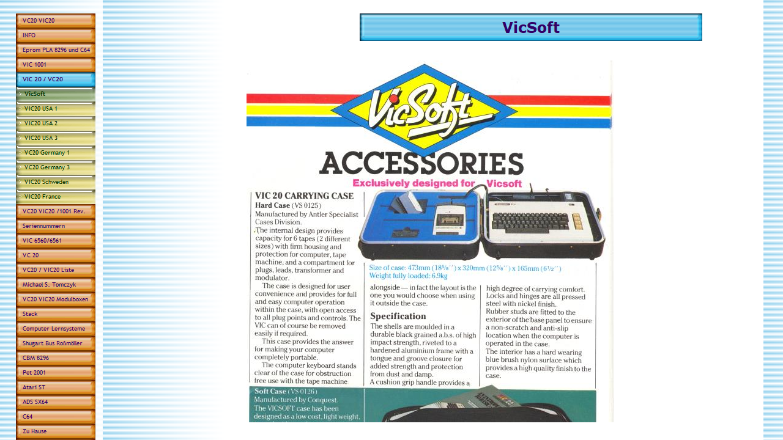

--- FILE ---
content_type: text/html
request_url: http://vic20.de/html/vicsoft.html
body_size: 548
content:

<!DOCTYPE HTML PUBLIC "-//W3C//DTD HTML 4.01 Frameset//EN" "http://www.w3.org/TR/html4/frameset.dtd">
<HTML>
<HEAD>
<TITLE>VicSoft</TITLE>
<META HTTP-EQUIV="Content-Type" CONTENT="text/html; charset=ISO-8859-1">
<META NAME="Generator" CONTENT="NetObjects Fusion 7 für Windows">
<META NAME="Author" CONTENT="Joachim Nemetz">
</HEAD>
<FRAMESET BORDER="0" FRAMESPACING="0" FRAMEBORDER="0" COLS="168,*,32">
    <FRAME NAME="links" TITLE="links" SRC="../html/left_vicsoft.html" SCROLLING="AUTO" MARGINWIDTH="2" MARGINHEIGHT="1" FRAMEBORDER="0" NORESIZE="NORESIZE">
    <FRAMESET ROWS="97,*,29">
        <FRAME NAME="header" TITLE="header" SRC="../html/header_vicsoft.html" SCROLLING="AUTO" MARGINWIDTH="2" MARGINHEIGHT="1" FRAMEBORDER="0" NORESIZE="NORESIZE">
        <FRAME NAME="Haupttext" TITLE="Haupttext" SRC="../html/body_vicsoft.html" SCROLLING="AUTO" MARGINWIDTH="2" MARGINHEIGHT="2" FRAMEBORDER="0">
        <FRAME NAME="Fußzeile" TITLE="Fußzeile" SRC="../html/footer_defaultmasterborder.html" SCROLLING="AUTO" MARGINWIDTH="2" MARGINHEIGHT="1" FRAMEBORDER="0" NORESIZE="NORESIZE">
    </FRAMESET>
    <FRAME NAME="rechts" TITLE="rechts" SRC="../html/right_defaultmasterborder.html" SCROLLING="AUTO" MARGINWIDTH="2" MARGINHEIGHT="1" FRAMEBORDER="0" NORESIZE="NORESIZE">
</FRAMESET>
</HTML>
 

--- FILE ---
content_type: text/html
request_url: http://vic20.de/html/left_vicsoft.html
body_size: 3010
content:

<!DOCTYPE HTML PUBLIC "-//W3C//DTD HTML 4.01 Transitional//EN">
<HTML>
<HEAD>
<TITLE>VicSoft</TITLE>
<META HTTP-EQUIV="Content-Type" CONTENT="text/html; charset=ISO-8859-1">
<META NAME="Generator" CONTENT="NetObjects Fusion 7 für Windows">
<META NAME="Author" CONTENT="Joachim Nemetz">
<BASE TARGET="_parent">
<SCRIPT TYPE="text/javascript">
<!--
function F_loadRollover(){} function F_roll(){}
//-->
</SCRIPT>
<SCRIPT TYPE="text/javascript" SRC="../assets/rollover.js">
</SCRIPT>
<LINK REL="STYLESHEET" TYPE="text/css" HREF="../html/fusion.css">
<LINK REL="STYLESHEET" TYPE="text/css" HREF="../html/style.css">
<LINK REL="STYLESHEET" TYPE="text/css" HREF="../html/site.css">
</HEAD>
<BODY STYLE="margin: 2px 0px 0px 2px;" CLASS="nof-centerBody">
    <DIV ALIGN="CENTER">
        <TABLE BORDER="0" CELLSPACING="0" CELLPADDING="0">
            <TR>
                <TD>
                    <FORM NAME="LAYOUTFORMULAR" ACTION="" METHOD="POST">
                        <TABLE BORDER="0" CELLSPACING="0" CELLPADDING="0" WIDTH="141">
                            <TR VALIGN="TOP" ALIGN="LEFT">
                                <TD WIDTH="11" HEIGHT="20"><IMG SRC="../assets/images/autogen/clearpixel.gif" WIDTH="11" HEIGHT="1" BORDER="0" ALT=""></TD>
                                <TD></TD>
                            </TR>
                            <TR VALIGN="TOP" ALIGN="LEFT">
                                <TD HEIGHT="912"></TD>
                                <TD WIDTH="130">
                                    <TABLE ID="NavigationBar1" BORDER="0" CELLSPACING="0" CELLPADDING="0" WIDTH="130">
                                        <TR VALIGN="TOP" ALIGN="LEFT">
                                            <TD WIDTH="130" HEIGHT="24"><A HREF="../index.html" class="nof-navButtonAnchor" onmouseover="F_loadRollover('Navigationsschaltflaeche1','',0);F_roll('Navigationsschaltflaeche1',1)" onmouseout="F_roll('Navigationsschaltflaeche1',0)"><IMG ID="Navigationsschaltflaeche1" NAME="Navigationsschaltflaeche1" HEIGHT="24" WIDTH="130" SRC="../assets/images/autogen/VC20-VIC20_Np1_1.gif" onmouseover="F_loadRollover(this,'VC20-VIC20_NRp2_1.gif',0)" BORDER="0" ALT="VC20 VIC20" TITLE="VC20 VIC20"></A></TD>
                                        </TR>
                                        <TR VALIGN="TOP" ALIGN="LEFT">
                                            <TD WIDTH="130" HEIGHT="24"><A HREF="../html/info.html" class="nof-navButtonAnchor" onmouseover="F_loadRollover('Navigationsschaltflaeche2','',0);F_roll('Navigationsschaltflaeche2',1)" onmouseout="F_roll('Navigationsschaltflaeche2',0)"><IMG ID="Navigationsschaltflaeche2" NAME="Navigationsschaltflaeche2" HEIGHT="24" WIDTH="130" SRC="../assets/images/autogen/INFO_Np1_1.gif" onmouseover="F_loadRollover(this,'INFO_NRp2_1.gif',0)" BORDER="0" ALT="INFO" TITLE="INFO"></A></TD>
                                        </TR>
                                        <TR VALIGN="TOP" ALIGN="LEFT">
                                            <TD WIDTH="130" HEIGHT="24"><A HREF="../html/eprom_pla_8296_und_c64.html" class="nof-navButtonAnchor" onmouseover="F_loadRollover('Navigationsschaltflaeche3','',0);F_roll('Navigationsschaltflaeche3',1)" onmouseout="F_roll('Navigationsschaltflaeche3',0)"><IMG ID="Navigationsschaltflaeche3" NAME="Navigationsschaltflaeche3" HEIGHT="24" WIDTH="130" SRC="../assets/images/autogen/Eprom-PLA-8296-und-C64_Np1_1.gif" onmouseover="F_loadRollover(this,'Eprom-PLA-8296-und-C64_NRp2_1.gif',0)" BORDER="0" ALT="Eprom PLA 8296 und C64" TITLE="Eprom PLA 8296 und C64"></A></TD>
                                        </TR>
                                        <TR VALIGN="TOP" ALIGN="LEFT">
                                            <TD WIDTH="130" HEIGHT="24"><A HREF="../html/vic_1001.html" class="nof-navButtonAnchor" onmouseover="F_loadRollover('Navigationsschaltflaeche4','',0);F_roll('Navigationsschaltflaeche4',1)" onmouseout="F_roll('Navigationsschaltflaeche4',0)"><IMG ID="Navigationsschaltflaeche4" NAME="Navigationsschaltflaeche4" HEIGHT="24" WIDTH="130" SRC="../assets/images/autogen/VIC-1001_Np1_1.gif" onmouseover="F_loadRollover(this,'VIC-1001_NRp2_1.gif',0)" BORDER="0" ALT="VIC 1001" TITLE="VIC 1001"></A></TD>
                                        </TR>
                                        <TR VALIGN="TOP" ALIGN="LEFT">
                                            <TD WIDTH="130" HEIGHT="24"><A HREF="../html/vic_20_-_vc20.html" class="nof-navButtonAnchor" onmouseover="F_loadRollover('Navigationsschaltflaeche5','',0);F_roll('Navigationsschaltflaeche5',1)" onmouseout="F_roll('Navigationsschaltflaeche5',0)"><IMG ID="Navigationsschaltflaeche5" NAME="Navigationsschaltflaeche5" HEIGHT="24" WIDTH="130" SRC="../assets/images/autogen/VIC-20---VC20_Hp3_1.gif" onmouseover="F_loadRollover(this,'VIC-20---VC20_HRp4_1.gif',0)" BORDER="0" ALT="VIC 20 / VC20" TITLE="VIC 20 / VC20"></A></TD>
                                        </TR>
                                        <TR VALIGN="TOP" ALIGN="LEFT">
                                            <TD WIDTH="130" HEIGHT="24"><A HREF="../html/vicsoft.html" class="nof-navButtonAnchor" onmouseover="F_loadRollover('Navigationsschaltflaeche6','',0);F_roll('Navigationsschaltflaeche6',1)" onmouseout="F_roll('Navigationsschaltflaeche6',0)"><IMG ID="Navigationsschaltflaeche6" NAME="Navigationsschaltflaeche6" HEIGHT="24" WIDTH="130" SRC="../assets/images/autogen/VicSoft_Hs3_1.gif" onmouseover="F_loadRollover(this,'VicSoft_HRs4_1.gif',0)" BORDER="0" ALT="VicSoft" TITLE="VicSoft"></A></TD>
                                        </TR>
                                        <TR VALIGN="TOP" ALIGN="LEFT">
                                            <TD WIDTH="130" HEIGHT="24"><A HREF="../html/vic20_usa_1.html" class="nof-navButtonAnchor" onmouseover="F_loadRollover('Navigationsschaltflaeche7','',0);F_roll('Navigationsschaltflaeche7',1)" onmouseout="F_roll('Navigationsschaltflaeche7',0)"><IMG ID="Navigationsschaltflaeche7" NAME="Navigationsschaltflaeche7" HEIGHT="24" WIDTH="130" SRC="../assets/images/autogen/VIC20-USA-1_Ns1_2.gif" onmouseover="F_loadRollover(this,'VIC20-USA-1_NRs2_1.gif',0)" BORDER="0" ALT="VIC20 USA 1" TITLE="VIC20 USA 1"></A></TD>
                                        </TR>
                                        <TR VALIGN="TOP" ALIGN="LEFT">
                                            <TD WIDTH="130" HEIGHT="24"><A HREF="../html/vic20_usa_2.html" class="nof-navButtonAnchor" onmouseover="F_loadRollover('Navigationsschaltflaeche8','',0);F_roll('Navigationsschaltflaeche8',1)" onmouseout="F_roll('Navigationsschaltflaeche8',0)"><IMG ID="Navigationsschaltflaeche8" NAME="Navigationsschaltflaeche8" HEIGHT="24" WIDTH="130" SRC="../assets/images/autogen/VIC20-USA-2_Ns1_1.gif" onmouseover="F_loadRollover(this,'VIC20-USA-2_NRs2_1.gif',0)" BORDER="0" ALT="VIC20 USA 2" TITLE="VIC20 USA 2"></A></TD>
                                        </TR>
                                        <TR VALIGN="TOP" ALIGN="LEFT">
                                            <TD WIDTH="130" HEIGHT="24"><A HREF="../html/vic20_usa_3.html" class="nof-navButtonAnchor" onmouseover="F_loadRollover('Navigationsschaltflaeche9','',0);F_roll('Navigationsschaltflaeche9',1)" onmouseout="F_roll('Navigationsschaltflaeche9',0)"><IMG ID="Navigationsschaltflaeche9" NAME="Navigationsschaltflaeche9" HEIGHT="24" WIDTH="130" SRC="../assets/images/autogen/VIC20-USA-3_Ns1_2.gif" onmouseover="F_loadRollover(this,'VIC20-USA-3_NRs2_1.gif',0)" BORDER="0" ALT="VIC20 USA 3" TITLE="VIC20 USA 3"></A></TD>
                                        </TR>
                                        <TR VALIGN="TOP" ALIGN="LEFT">
                                            <TD WIDTH="130" HEIGHT="24"><A HREF="../html/vc20_germany_1.html" class="nof-navButtonAnchor" onmouseover="F_loadRollover('Navigationsschaltflaeche10','',0);F_roll('Navigationsschaltflaeche10',1)" onmouseout="F_roll('Navigationsschaltflaeche10',0)"><IMG ID="Navigationsschaltflaeche10" NAME="Navigationsschaltflaeche10" HEIGHT="24" WIDTH="130" SRC="../assets/images/autogen/VC20-Germany-1_Ns1_2.gif" onmouseover="F_loadRollover(this,'VC20-Germany-1_NRs2_1.gif',0)" BORDER="0" ALT="VC20 Germany 1" TITLE="VC20 Germany 1"></A></TD>
                                        </TR>
                                        <TR VALIGN="TOP" ALIGN="LEFT">
                                            <TD WIDTH="130" HEIGHT="24"><A HREF="../html/vc20_germany_3.html" class="nof-navButtonAnchor" onmouseover="F_loadRollover('Navigationsschaltflaeche11','',0);F_roll('Navigationsschaltflaeche11',1)" onmouseout="F_roll('Navigationsschaltflaeche11',0)"><IMG ID="Navigationsschaltflaeche11" NAME="Navigationsschaltflaeche11" HEIGHT="24" WIDTH="130" SRC="../assets/images/autogen/VC20-Germany-3_Ns1_2.gif" onmouseover="F_loadRollover(this,'VC20-Germany-3_NRs2_1.gif',0)" BORDER="0" ALT="VC20 Germany 3" TITLE="VC20 Germany 3"></A></TD>
                                        </TR>
                                        <TR VALIGN="TOP" ALIGN="LEFT">
                                            <TD WIDTH="130" HEIGHT="24"><A HREF="../html/vic20_schweden.html" class="nof-navButtonAnchor" onmouseover="F_loadRollover('Navigationsschaltflaeche12','',0);F_roll('Navigationsschaltflaeche12',1)" onmouseout="F_roll('Navigationsschaltflaeche12',0)"><IMG ID="Navigationsschaltflaeche12" NAME="Navigationsschaltflaeche12" HEIGHT="24" WIDTH="130" SRC="../assets/images/autogen/VIC20-Schweden_Ns1_2.gif" onmouseover="F_loadRollover(this,'VIC20-Schweden_NRs2_1.gif',0)" BORDER="0" ALT="VIC20 Schweden" TITLE="VIC20 Schweden"></A></TD>
                                        </TR>
                                        <TR VALIGN="TOP" ALIGN="LEFT">
                                            <TD WIDTH="130" HEIGHT="24"><A HREF="../html/vic20_france.html" class="nof-navButtonAnchor" onmouseover="F_loadRollover('Navigationsschaltflaeche13','',0);F_roll('Navigationsschaltflaeche13',1)" onmouseout="F_roll('Navigationsschaltflaeche13',0)"><IMG ID="Navigationsschaltflaeche13" NAME="Navigationsschaltflaeche13" HEIGHT="24" WIDTH="130" SRC="../assets/images/autogen/VIC20-France_Ns1_2.gif" onmouseover="F_loadRollover(this,'VIC20-France_NRs2_1.gif',0)" BORDER="0" ALT="VIC20 France" TITLE="VIC20 France"></A></TD>
                                        </TR>
                                        <TR VALIGN="TOP" ALIGN="LEFT">
                                            <TD WIDTH="130" HEIGHT="24"><A HREF="../html/vc20_vic20_-1001_rev_.html" class="nof-navButtonAnchor" onmouseover="F_loadRollover('Navigationsschaltflaeche14','',0);F_roll('Navigationsschaltflaeche14',1)" onmouseout="F_roll('Navigationsschaltflaeche14',0)"><IMG ID="Navigationsschaltflaeche14" NAME="Navigationsschaltflaeche14" HEIGHT="24" WIDTH="130" SRC="../assets/images/autogen/VC20-VIC20--1001-Rev._Np1_1.gif" onmouseover="F_loadRollover(this,'VC20-VIC20--1001-Rev._NRp2_1.gif',0)" BORDER="0" ALT="VC20 VIC20 /1001 Rev." TITLE="VC20 VIC20 /1001 Rev."></A></TD>
                                        </TR>
                                        <TR VALIGN="TOP" ALIGN="LEFT">
                                            <TD WIDTH="130" HEIGHT="24"><A HREF="../html/seriennummern.html" class="nof-navButtonAnchor" onmouseover="F_loadRollover('Navigationsschaltflaeche15','',0);F_roll('Navigationsschaltflaeche15',1)" onmouseout="F_roll('Navigationsschaltflaeche15',0)"><IMG ID="Navigationsschaltflaeche15" NAME="Navigationsschaltflaeche15" HEIGHT="24" WIDTH="130" SRC="../assets/images/autogen/Seriennummern_Np1_1.gif" onmouseover="F_loadRollover(this,'Seriennummern_NRp2_1.gif',0)" BORDER="0" ALT="Seriennummern" TITLE="Seriennummern"></A></TD>
                                        </TR>
                                        <TR VALIGN="TOP" ALIGN="LEFT">
                                            <TD WIDTH="130" HEIGHT="24"><A HREF="../html/vic_6560-6561.html" class="nof-navButtonAnchor" onmouseover="F_loadRollover('Navigationsschaltflaeche16','',0);F_roll('Navigationsschaltflaeche16',1)" onmouseout="F_roll('Navigationsschaltflaeche16',0)"><IMG ID="Navigationsschaltflaeche16" NAME="Navigationsschaltflaeche16" HEIGHT="24" WIDTH="130" SRC="../assets/images/autogen/VIC-6560-6561_Np1_1.gif" onmouseover="F_loadRollover(this,'VIC-6560-6561_NRp2_1.gif',0)" BORDER="0" ALT="VIC 6560/6561" TITLE="VIC 6560/6561"></A></TD>
                                        </TR>
                                        <TR VALIGN="TOP" ALIGN="LEFT">
                                            <TD WIDTH="130" HEIGHT="24"><A HREF="../html/vc_20.html" class="nof-navButtonAnchor" onmouseover="F_loadRollover('Navigationsschaltflaeche17','',0);F_roll('Navigationsschaltflaeche17',1)" onmouseout="F_roll('Navigationsschaltflaeche17',0)"><IMG ID="Navigationsschaltflaeche17" NAME="Navigationsschaltflaeche17" HEIGHT="24" WIDTH="130" SRC="../assets/images/autogen/VC-20_Np1_1.gif" onmouseover="F_loadRollover(this,'VC-20_NRp2_1.gif',0)" BORDER="0" ALT="VC 20" TITLE="VC 20"></A></TD>
                                        </TR>
                                        <TR VALIGN="TOP" ALIGN="LEFT">
                                            <TD WIDTH="130" HEIGHT="24"><A HREF="../html/vc20_-_vic20_liste.html" class="nof-navButtonAnchor" onmouseover="F_loadRollover('Navigationsschaltflaeche18','',0);F_roll('Navigationsschaltflaeche18',1)" onmouseout="F_roll('Navigationsschaltflaeche18',0)"><IMG ID="Navigationsschaltflaeche18" NAME="Navigationsschaltflaeche18" HEIGHT="24" WIDTH="130" SRC="../assets/images/autogen/VC20---VIC20-Liste_Np1_1.gif" onmouseover="F_loadRollover(this,'VC20---VIC20-Liste_NRp2_1.gif',0)" BORDER="0" ALT="VC20 / VIC20 Liste" TITLE="VC20 / VIC20 Liste"></A></TD>
                                        </TR>
                                        <TR VALIGN="TOP" ALIGN="LEFT">
                                            <TD WIDTH="130" HEIGHT="24"><A HREF="../html/michael_s__tomczyk.html" class="nof-navButtonAnchor" onmouseover="F_loadRollover('Navigationsschaltflaeche19','',0);F_roll('Navigationsschaltflaeche19',1)" onmouseout="F_roll('Navigationsschaltflaeche19',0)"><IMG ID="Navigationsschaltflaeche19" NAME="Navigationsschaltflaeche19" HEIGHT="24" WIDTH="130" SRC="../assets/images/autogen/Michael-S.-Tomczyk_Np1_1.gif" onmouseover="F_loadRollover(this,'Michael-S.-Tomczyk_NRp2_1.gif',0)" BORDER="0" ALT="Michael S. Tomczyk" TITLE="Michael S. Tomczyk"></A></TD>
                                        </TR>
                                        <TR VALIGN="TOP" ALIGN="LEFT">
                                            <TD WIDTH="130" HEIGHT="24"><A HREF="../html/vc20_vic20_modulboxen.html" class="nof-navButtonAnchor" onmouseover="F_loadRollover('Navigationsschaltflaeche20','',0);F_roll('Navigationsschaltflaeche20',1)" onmouseout="F_roll('Navigationsschaltflaeche20',0)"><IMG ID="Navigationsschaltflaeche20" NAME="Navigationsschaltflaeche20" HEIGHT="24" WIDTH="130" SRC="../assets/images/autogen/VC20-VIC20-Modulboxen_Np1_1.gif" onmouseover="F_loadRollover(this,'VC20-VIC20-Modulboxen_NRp2_1.gif',0)" BORDER="0" ALT="VC20 VIC20 Modulboxen" TITLE="VC20 VIC20 Modulboxen"></A></TD>
                                        </TR>
                                        <TR VALIGN="TOP" ALIGN="LEFT">
                                            <TD WIDTH="130" HEIGHT="24"><A HREF="../html/stack.html" class="nof-navButtonAnchor" onmouseover="F_loadRollover('Navigationsschaltflaeche21','',0);F_roll('Navigationsschaltflaeche21',1)" onmouseout="F_roll('Navigationsschaltflaeche21',0)"><IMG ID="Navigationsschaltflaeche21" NAME="Navigationsschaltflaeche21" HEIGHT="24" WIDTH="130" SRC="../assets/images/autogen/Stack_Np1_1.gif" onmouseover="F_loadRollover(this,'Stack_NRp2_1.gif',0)" BORDER="0" ALT="Stack" TITLE="Stack"></A></TD>
                                        </TR>
                                        <TR VALIGN="TOP" ALIGN="LEFT">
                                            <TD WIDTH="130" HEIGHT="24"><A HREF="../html/computer_lernsysteme.html" class="nof-navButtonAnchor" onmouseover="F_loadRollover('Navigationsschaltflaeche22','',0);F_roll('Navigationsschaltflaeche22',1)" onmouseout="F_roll('Navigationsschaltflaeche22',0)"><IMG ID="Navigationsschaltflaeche22" NAME="Navigationsschaltflaeche22" HEIGHT="24" WIDTH="130" SRC="../assets/images/autogen/Computer-Lernsysteme_Np1_1.gif" onmouseover="F_loadRollover(this,'Computer-Lernsysteme_NRp2_1.gif',0)" BORDER="0" ALT="Computer Lernsysteme" TITLE="Computer Lernsysteme"></A></TD>
                                        </TR>
                                        <TR VALIGN="TOP" ALIGN="LEFT">
                                            <TD WIDTH="130" HEIGHT="24"><A HREF="../html/shugart_bus_rossmoller.html" class="nof-navButtonAnchor" onmouseover="F_loadRollover('Navigationsschaltflaeche23','',0);F_roll('Navigationsschaltflaeche23',1)" onmouseout="F_roll('Navigationsschaltflaeche23',0)"><IMG ID="Navigationsschaltflaeche23" NAME="Navigationsschaltflaeche23" HEIGHT="24" WIDTH="130" SRC="../assets/images/autogen/Shugart-Bus-Ro-m-ller_Np1_1.gif" onmouseover="F_loadRollover(this,'Shugart-Bus-Ro-m-ller_NRp2_1.gif',0)" BORDER="0" ALT="Shugart Bus Roßmöller" TITLE="Shugart Bus Roßmöller"></A></TD>
                                        </TR>
                                        <TR VALIGN="TOP" ALIGN="LEFT">
                                            <TD WIDTH="130" HEIGHT="24"><A HREF="../html/cbm_8296.html" class="nof-navButtonAnchor" onmouseover="F_loadRollover('Navigationsschaltflaeche24','',0);F_roll('Navigationsschaltflaeche24',1)" onmouseout="F_roll('Navigationsschaltflaeche24',0)"><IMG ID="Navigationsschaltflaeche24" NAME="Navigationsschaltflaeche24" HEIGHT="24" WIDTH="130" SRC="../assets/images/autogen/CBM-8296_Np1_1.gif" onmouseover="F_loadRollover(this,'CBM-8296_NRp2_1.gif',0)" BORDER="0" ALT="CBM 8296" TITLE="CBM 8296"></A></TD>
                                        </TR>
                                        <TR VALIGN="TOP" ALIGN="LEFT">
                                            <TD WIDTH="130" HEIGHT="24"><A HREF="../html/pet_2001.html" class="nof-navButtonAnchor" onmouseover="F_loadRollover('Navigationsschaltflaeche25','',0);F_roll('Navigationsschaltflaeche25',1)" onmouseout="F_roll('Navigationsschaltflaeche25',0)"><IMG ID="Navigationsschaltflaeche25" NAME="Navigationsschaltflaeche25" HEIGHT="24" WIDTH="130" SRC="../assets/images/autogen/Pet-2001_Np1_1.gif" onmouseover="F_loadRollover(this,'Pet-2001_NRp2_1.gif',0)" BORDER="0" ALT="Pet 2001" TITLE="Pet 2001"></A></TD>
                                        </TR>
                                        <TR VALIGN="TOP" ALIGN="LEFT">
                                            <TD WIDTH="130" HEIGHT="24"><A HREF="../html/atari_st.html" class="nof-navButtonAnchor" onmouseover="F_loadRollover('Navigationsschaltflaeche26','',0);F_roll('Navigationsschaltflaeche26',1)" onmouseout="F_roll('Navigationsschaltflaeche26',0)"><IMG ID="Navigationsschaltflaeche26" NAME="Navigationsschaltflaeche26" HEIGHT="24" WIDTH="130" SRC="../assets/images/autogen/Atari-ST_Np1_1.gif" onmouseover="F_loadRollover(this,'Atari-ST_NRp2_1.gif',0)" BORDER="0" ALT="Atari ST" TITLE="Atari ST"></A></TD>
                                        </TR>
                                        <TR VALIGN="TOP" ALIGN="LEFT">
                                            <TD WIDTH="130" HEIGHT="24"><A HREF="../html/ads_sx64.html" class="nof-navButtonAnchor" onmouseover="F_loadRollover('Navigationsschaltflaeche27','',0);F_roll('Navigationsschaltflaeche27',1)" onmouseout="F_roll('Navigationsschaltflaeche27',0)"><IMG ID="Navigationsschaltflaeche27" NAME="Navigationsschaltflaeche27" HEIGHT="24" WIDTH="130" SRC="../assets/images/autogen/ADS-SX64_Np1_1.gif" onmouseover="F_loadRollover(this,'ADS-SX64_NRp2_1.gif',0)" BORDER="0" ALT="ADS SX64" TITLE="ADS SX64"></A></TD>
                                        </TR>
                                        <TR VALIGN="TOP" ALIGN="LEFT">
                                            <TD WIDTH="130" HEIGHT="24"><A HREF="../html/c64.html" class="nof-navButtonAnchor" onmouseover="F_loadRollover('Navigationsschaltflaeche28','',0);F_roll('Navigationsschaltflaeche28',1)" onmouseout="F_roll('Navigationsschaltflaeche28',0)"><IMG ID="Navigationsschaltflaeche28" NAME="Navigationsschaltflaeche28" HEIGHT="24" WIDTH="130" SRC="../assets/images/autogen/C64_Np1_1.gif" onmouseover="F_loadRollover(this,'C64_NRp2_1.gif',0)" BORDER="0" ALT="C64" TITLE="C64"></A></TD>
                                        </TR>
                                        <TR VALIGN="TOP" ALIGN="LEFT">
                                            <TD WIDTH="130" HEIGHT="24"><A HREF="../html/zu_hause.html" class="nof-navButtonAnchor" onmouseover="F_loadRollover('Navigationsschaltflaeche29','',0);F_roll('Navigationsschaltflaeche29',1)" onmouseout="F_roll('Navigationsschaltflaeche29',0)"><IMG ID="Navigationsschaltflaeche29" NAME="Navigationsschaltflaeche29" HEIGHT="24" WIDTH="130" SRC="../assets/images/autogen/Zu-Hause_Np1_1.gif" onmouseover="F_loadRollover(this,'Zu-Hause_NRp2_1.gif',0)" BORDER="0" ALT="Zu Hause" TITLE="Zu Hause"></A></TD>
                                        </TR>
                                        <TR VALIGN="TOP" ALIGN="LEFT">
                                            <TD WIDTH="130" HEIGHT="24"><A HREF="../html/plakat_vc20.html" class="nof-navButtonAnchor" onmouseover="F_loadRollover('Navigationsschaltflaeche30','',0);F_roll('Navigationsschaltflaeche30',1)" onmouseout="F_roll('Navigationsschaltflaeche30',0)"><IMG ID="Navigationsschaltflaeche30" NAME="Navigationsschaltflaeche30" HEIGHT="24" WIDTH="130" SRC="../assets/images/autogen/Plakat-VC20_Np1_1.gif" onmouseover="F_loadRollover(this,'Plakat-VC20_NRp2_1.gif',0)" BORDER="0" ALT="Plakat VC20" TITLE="Plakat VC20"></A></TD>
                                        </TR>
                                        <TR VALIGN="TOP" ALIGN="LEFT">
                                            <TD WIDTH="130" HEIGHT="24"><A HREF="../html/magic_voice.html" class="nof-navButtonAnchor" onmouseover="F_loadRollover('Navigationsschaltflaeche31','',0);F_roll('Navigationsschaltflaeche31',1)" onmouseout="F_roll('Navigationsschaltflaeche31',0)"><IMG ID="Navigationsschaltflaeche31" NAME="Navigationsschaltflaeche31" HEIGHT="24" WIDTH="130" SRC="../assets/images/autogen/Magic-Voice_Np1_1.gif" onmouseover="F_loadRollover(this,'Magic-Voice_NRp2_1.gif',0)" BORDER="0" ALT="Magic Voice" TITLE="Magic Voice"></A></TD>
                                        </TR>
                                        <TR VALIGN="TOP" ALIGN="LEFT">
                                            <TD WIDTH="130" HEIGHT="24"><A HREF="../html/-_pc_-.html" class="nof-navButtonAnchor" onmouseover="F_loadRollover('Navigationsschaltflaeche32','',0);F_roll('Navigationsschaltflaeche32',1)" onmouseout="F_roll('Navigationsschaltflaeche32',0)"><IMG ID="Navigationsschaltflaeche32" NAME="Navigationsschaltflaeche32" HEIGHT="24" WIDTH="130" SRC="../assets/images/autogen/--PC--_Np1_1.gif" onmouseover="F_loadRollover(this,'--PC--_NRp2_1.gif',0)" BORDER="0" ALT="&quot; PC &quot;" TITLE="&quot; PC &quot;"></A></TD>
                                        </TR>
                                        <TR VALIGN="TOP" ALIGN="LEFT">
                                            <TD WIDTH="130" HEIGHT="24"><A HREF="../html/heft_seite.html" class="nof-navButtonAnchor" onmouseover="F_loadRollover('Navigationsschaltflaeche33','',0);F_roll('Navigationsschaltflaeche33',1)" onmouseout="F_roll('Navigationsschaltflaeche33',0)"><IMG ID="Navigationsschaltflaeche33" NAME="Navigationsschaltflaeche33" HEIGHT="24" WIDTH="130" SRC="../assets/images/autogen/Heft-Seite_Np1_1.gif" onmouseover="F_loadRollover(this,'Heft-Seite_NRp2_1.gif',0)" BORDER="0" ALT="Heft Seite" TITLE="Heft Seite"></A></TD>
                                        </TR>
                                        <TR VALIGN="TOP" ALIGN="LEFT">
                                            <TD WIDTH="130" HEIGHT="24"><A HREF="../html/amiga_akku_schaden.html" class="nof-navButtonAnchor" onmouseover="F_loadRollover('Navigationsschaltflaeche34','',0);F_roll('Navigationsschaltflaeche34',1)" onmouseout="F_roll('Navigationsschaltflaeche34',0)"><IMG ID="Navigationsschaltflaeche34" NAME="Navigationsschaltflaeche34" HEIGHT="24" WIDTH="130" SRC="../assets/images/autogen/Amiga-Akku-Schaden_Np1_1.gif" onmouseover="F_loadRollover(this,'Amiga-Akku-Schaden_NRp2_1.gif',0)" BORDER="0" ALT="Amiga Akku Schaden" TITLE="Amiga Akku Schaden"></A></TD>
                                        </TR>
                                        <TR VALIGN="TOP" ALIGN="LEFT">
                                            <TD WIDTH="130" HEIGHT="24"><A HREF="../html/buggy_pgo_250.html" class="nof-navButtonAnchor" onmouseover="F_loadRollover('Navigationsschaltflaeche35','',0);F_roll('Navigationsschaltflaeche35',1)" onmouseout="F_roll('Navigationsschaltflaeche35',0)"><IMG ID="Navigationsschaltflaeche35" NAME="Navigationsschaltflaeche35" HEIGHT="24" WIDTH="130" SRC="../assets/images/autogen/Buggy-PGO-250_Np1_1.gif" onmouseover="F_loadRollover(this,'Buggy-PGO-250_NRp2_1.gif',0)" BORDER="0" ALT="Buggy PGO 250" TITLE="Buggy PGO 250"></A></TD>
                                        </TR>
                                        <TR VALIGN="TOP" ALIGN="LEFT">
                                            <TD WIDTH="130" HEIGHT="24"><A HREF="../html/bmw_1802.html" class="nof-navButtonAnchor" onmouseover="F_loadRollover('Navigationsschaltflaeche36','',0);F_roll('Navigationsschaltflaeche36',1)" onmouseout="F_roll('Navigationsschaltflaeche36',0)"><IMG ID="Navigationsschaltflaeche36" NAME="Navigationsschaltflaeche36" HEIGHT="24" WIDTH="130" SRC="../assets/images/autogen/BMW-1802_Np1_1.gif" onmouseover="F_loadRollover(this,'BMW-1802_NRp2_1.gif',0)" BORDER="0" ALT="BMW 1802" TITLE="BMW 1802"></A></TD>
                                        </TR>
                                        <TR VALIGN="TOP" ALIGN="LEFT">
                                            <TD WIDTH="130" HEIGHT="24"><A HREF="../html/reparaturen.html" class="nof-navButtonAnchor" onmouseover="F_loadRollover('Navigationsschaltflaeche37','',0);F_roll('Navigationsschaltflaeche37',1)" onmouseout="F_roll('Navigationsschaltflaeche37',0)"><IMG ID="Navigationsschaltflaeche37" NAME="Navigationsschaltflaeche37" HEIGHT="24" WIDTH="130" SRC="../assets/images/autogen/Reparaturen_Np1_1.gif" onmouseover="F_loadRollover(this,'Reparaturen_NRp2_1.gif',0)" BORDER="0" ALT="Reparaturen" TITLE="Reparaturen"></A></TD>
                                        </TR>
                                        <TR VALIGN="TOP" ALIGN="LEFT">
                                            <TD WIDTH="130" HEIGHT="24"><A HREF="../html/snes.html" class="nof-navButtonAnchor" onmouseover="F_loadRollover('Navigationsschaltflaeche38','',0);F_roll('Navigationsschaltflaeche38',1)" onmouseout="F_roll('Navigationsschaltflaeche38',0)"><IMG ID="Navigationsschaltflaeche38" NAME="Navigationsschaltflaeche38" HEIGHT="24" WIDTH="130" SRC="../assets/images/autogen/SNES_Np1_1.gif" onmouseover="F_loadRollover(this,'SNES_NRp2_1.gif',0)" BORDER="0" ALT="SNES" TITLE="SNES"></A></TD>
                                        </TR>
                                    </TABLE>
                                </TD>
                            </TR>
                        </TABLE>
                    </FORM>
                </TD>
            </TR>
        </TABLE>
    </DIV>
</BODY>
</HTML>
 

--- FILE ---
content_type: text/html
request_url: http://vic20.de/html/header_vicsoft.html
body_size: 716
content:

<!DOCTYPE HTML PUBLIC "-//W3C//DTD HTML 4.01 Transitional//EN">
<HTML>
<HEAD>
<TITLE>VicSoft</TITLE>
<META HTTP-EQUIV="Content-Type" CONTENT="text/html; charset=ISO-8859-1">
<META NAME="Generator" CONTENT="NetObjects Fusion 7 für Windows">
<META NAME="Author" CONTENT="Joachim Nemetz">
<BASE TARGET="_parent">
<SCRIPT TYPE="text/javascript" SRC="../assets/rollover.js">
</SCRIPT>
<LINK REL="STYLESHEET" TYPE="text/css" HREF="../html/fusion.css">
<LINK REL="STYLESHEET" TYPE="text/css" HREF="../html/style.css">
<LINK REL="STYLESHEET" TYPE="text/css" HREF="../html/site.css">
</HEAD>
<BODY STYLE="margin: 2px 0px 0px 2px;" CLASS="nof-centerBody">
    <DIV ALIGN="CENTER">
        <TABLE BORDER="0" CELLSPACING="0" CELLPADDING="0">
            <TR>
                <TD>
                    <FORM NAME="LAYOUTFORMULAR" ACTION="" METHOD="POST">
                        <TABLE BORDER="0" CELLSPACING="0" CELLPADDING="0" WIDTH="877">
                            <TR VALIGN="TOP" ALIGN="LEFT">
                                <TD WIDTH="317" HEIGHT="20"><IMG SRC="../assets/images/autogen/clearpixel.gif" WIDTH="317" HEIGHT="1" BORDER="0" ALT=""></TD>
                                <TD></TD>
                            </TR>
                            <TR VALIGN="TOP" ALIGN="LEFT">
                                <TD HEIGHT="45"></TD>
                                <TD WIDTH="560"><IMG ID="Banner1" HEIGHT="45" WIDTH="560" SRC="../assets/images/autogen/VicSoft_Nbanner.gif" BORDER="0" ALT="VicSoft" TITLE="VicSoft"></TD>
                            </TR>
                        </TABLE>
                    </FORM>
                </TD>
            </TR>
        </TABLE>
    </DIV>
</BODY>
</HTML>
 

--- FILE ---
content_type: text/html
request_url: http://vic20.de/html/body_vicsoft.html
body_size: 823
content:

<!DOCTYPE HTML PUBLIC "-//W3C//DTD HTML 4.01 Transitional//EN">
<HTML>
<HEAD>
<TITLE>VicSoft</TITLE>
<META HTTP-EQUIV="Content-Type" CONTENT="text/html; charset=ISO-8859-1">
<META NAME="Generator" CONTENT="NetObjects Fusion 7 für Windows">
<META NAME="Author" CONTENT="Joachim Nemetz">
<BASE TARGET="_parent">
<SCRIPT TYPE="text/javascript" SRC="../assets/rollover.js">
</SCRIPT>
<LINK REL="STYLESHEET" TYPE="text/css" HREF="../html/fusion.css">
<LINK REL="STYLESHEET" TYPE="text/css" HREF="../html/style.css">
<LINK REL="STYLESHEET" TYPE="text/css" HREF="../html/site.css">
</HEAD>
<BODY STYLE="margin: 2px 0px 0px 2px;" CLASS="nof-centerBody">
    <DIV ALIGN="CENTER">
        <TABLE BORDER="0" CELLSPACING="0" CELLPADDING="0">
            <TR>
                <TD>
                    <FORM NAME="LAYOUTFORMULAR" ACTION="" METHOD="POST">
                        <TABLE BORDER="0" CELLSPACING="0" CELLPADDING="0" WIDTH="651">
                            <TR VALIGN="TOP" ALIGN="LEFT">
                                <TD WIDTH="19" HEIGHT="845"><IMG SRC="../assets/images/autogen/clearpixel.gif" WIDTH="19" HEIGHT="1" BORDER="0" ALT=""></TD>
                                <TD WIDTH="600"><IMG ID="Bild1" HEIGHT="845" WIDTH="600" SRC="../assets/images/Vicsoft.jpg" BORDER="0"></TD>
                                <TD WIDTH="30"><IMG SRC="../assets/images/autogen/clearpixel.gif" WIDTH="30" HEIGHT="1" BORDER="0" ALT=""></TD>
                                <TD WIDTH="2"><IMG SRC="../assets/images/autogen/clearpixel.gif" WIDTH="2" HEIGHT="1" BORDER="0" ALT=""></TD>
                            </TR>
                            <TR VALIGN="TOP" ALIGN="LEFT">
                                <TD COLSPAN="4" HEIGHT="16"></TD>
                            </TR>
                            <TR VALIGN="TOP" ALIGN="LEFT">
                                <TD HEIGHT="194" COLSPAN="3" WIDTH="649"><IMG ID="Bild2" HEIGHT="194" WIDTH="649" SRC="../assets/images/Koffer02.jpg" BORDER="0"></TD>
                                <TD></TD>
                            </TR>
                            <TR VALIGN="TOP" ALIGN="LEFT">
                                <TD COLSPAN="4" HEIGHT="13"></TD>
                            </TR>
                            <TR VALIGN="TOP" ALIGN="LEFT">
                                <TD HEIGHT="589" COLSPAN="4" WIDTH="651"><IMG ID="Bild3" HEIGHT="589" WIDTH="651" SRC="../assets/images/Tasche.jpg" BORDER="0"></TD>
                            </TR>
                        </TABLE>
                    </FORM>
                </TD>
            </TR>
        </TABLE>
    </DIV>
</BODY>
</HTML>
 

--- FILE ---
content_type: text/html
request_url: http://vic20.de/html/footer_defaultmasterborder.html
body_size: 543
content:

<!DOCTYPE HTML PUBLIC "-//W3C//DTD HTML 4.01 Transitional//EN">
<HTML>
<HEAD>
<TITLE>VC20 VIC20</TITLE>
<META HTTP-EQUIV="Content-Type" CONTENT="text/html; charset=ISO-8859-1">
<META NAME="Generator" CONTENT="NetObjects Fusion 7 für Windows">
<META NAME="Author" CONTENT="Joachim Nemetz">
<BASE TARGET="_parent">
<SCRIPT TYPE="text/javascript" SRC="../assets/rollover.js">
</SCRIPT>
<LINK REL="STYLESHEET" TYPE="text/css" HREF="../html/fusion.css">
<LINK REL="STYLESHEET" TYPE="text/css" HREF="../html/style.css">
<LINK REL="STYLESHEET" TYPE="text/css" HREF="../html/site.css">
</HEAD>
<BODY STYLE="margin: 2px 0px 0px 2px;" CLASS="nof-centerBody">
    <DIV ALIGN="CENTER">
        <TABLE BORDER="0" CELLSPACING="0" CELLPADDING="0">
            <TR>
                <TD>
                    <FORM NAME="LAYOUTFORMULAR" ACTION="" METHOD="POST">
                    </FORM>
                </TD>
            </TR>
        </TABLE>
    </DIV>
</BODY>
</HTML>
 

--- FILE ---
content_type: text/html
request_url: http://vic20.de/html/right_defaultmasterborder.html
body_size: 543
content:

<!DOCTYPE HTML PUBLIC "-//W3C//DTD HTML 4.01 Transitional//EN">
<HTML>
<HEAD>
<TITLE>VC20 VIC20</TITLE>
<META HTTP-EQUIV="Content-Type" CONTENT="text/html; charset=ISO-8859-1">
<META NAME="Generator" CONTENT="NetObjects Fusion 7 für Windows">
<META NAME="Author" CONTENT="Joachim Nemetz">
<BASE TARGET="_parent">
<SCRIPT TYPE="text/javascript" SRC="../assets/rollover.js">
</SCRIPT>
<LINK REL="STYLESHEET" TYPE="text/css" HREF="../html/fusion.css">
<LINK REL="STYLESHEET" TYPE="text/css" HREF="../html/style.css">
<LINK REL="STYLESHEET" TYPE="text/css" HREF="../html/site.css">
</HEAD>
<BODY STYLE="margin: 2px 0px 0px 2px;" CLASS="nof-centerBody">
    <DIV ALIGN="CENTER">
        <TABLE BORDER="0" CELLSPACING="0" CELLPADDING="0">
            <TR>
                <TD>
                    <FORM NAME="LAYOUTFORMULAR" ACTION="" METHOD="POST">
                    </FORM>
                </TD>
            </TR>
        </TABLE>
    </DIV>
</BODY>
</HTML>
 

--- FILE ---
content_type: text/css
request_url: http://vic20.de/html/style.css
body_size: 1657
content:
/* CSS definition file containing sitestyle stylesheets */
BODY { font-family: Arial, Helvetica, Geneva, Sans-serif, sans-serif; background-color: rgb(255,255,255); background-image: url( "../assets/images/background.gif" )}
 A:active { color: rgb(255,0,0)}
 A:link { color: rgb(0,51,204)}
 A:visited { color: rgb(153,0,153)}
 .TextNavBar { font-size: xx-small}
 A:hover { color: rgb(255,0,0)}
 
.nof_GlasgowAquaOrangeBanners1-Banner1 {
font-family:Verdana; font-size:24px; font-weight:700; font-style:normal; color:#330066 
}

.nof_GlasgowAquaOrangeNavbar2-Regular {
font-family:Trebuchet MS ; font-size:10px; font-weight:400; font-style:normal; color:#330066 
}

.nof_GlasgowAquaOrangeNavbar4-Rollover {
font-family:Trebuchet MS ; font-size:10px; font-weight:700; font-style:normal; color:#330066 
}

.nof_GlasgowAquaOrangeNavbar6-Highlighted {
font-family:Trebuchet MS ; font-size:10px; font-weight:700; font-style:normal; color:#330066 
}

.nof_GlasgowAquaOrangeNavbar8-HighlightedRollover {
font-family:Trebuchet MS ; font-size:10px; font-weight:700; font-style:normal; color:#330066 
}

.nof_GlasgowAquaOrangeNavbar3-Regular {
font-family:Trebuchet MS ; font-size:10px; font-weight:400; font-style:normal; color:#330066 
}

.nof_GlasgowAquaOrangeNavbar5-Rollover {
font-family:Trebuchet MS ; font-size:10px; font-weight:700; font-style:normal; color:#330066 
}

.nof_GlasgowAquaOrangeNavbar7-Highlighted {
font-family:Trebuchet MS ; font-size:10px; font-weight:700; font-style:normal; color:#330066 
}

.nof_GlasgowAquaOrangeNavbar9-HighlightedRollover {
font-family:Trebuchet MS ; font-size:10px; font-weight:700; font-style:normal; color:#330066 
}


--- FILE ---
content_type: text/css
request_url: http://vic20.de/html/style.css
body_size: 1657
content:
/* CSS definition file containing sitestyle stylesheets */
BODY { font-family: Arial, Helvetica, Geneva, Sans-serif, sans-serif; background-color: rgb(255,255,255); background-image: url( "../assets/images/background.gif" )}
 A:active { color: rgb(255,0,0)}
 A:link { color: rgb(0,51,204)}
 A:visited { color: rgb(153,0,153)}
 .TextNavBar { font-size: xx-small}
 A:hover { color: rgb(255,0,0)}
 
.nof_GlasgowAquaOrangeBanners1-Banner1 {
font-family:Verdana; font-size:24px; font-weight:700; font-style:normal; color:#330066 
}

.nof_GlasgowAquaOrangeNavbar2-Regular {
font-family:Trebuchet MS ; font-size:10px; font-weight:400; font-style:normal; color:#330066 
}

.nof_GlasgowAquaOrangeNavbar4-Rollover {
font-family:Trebuchet MS ; font-size:10px; font-weight:700; font-style:normal; color:#330066 
}

.nof_GlasgowAquaOrangeNavbar6-Highlighted {
font-family:Trebuchet MS ; font-size:10px; font-weight:700; font-style:normal; color:#330066 
}

.nof_GlasgowAquaOrangeNavbar8-HighlightedRollover {
font-family:Trebuchet MS ; font-size:10px; font-weight:700; font-style:normal; color:#330066 
}

.nof_GlasgowAquaOrangeNavbar3-Regular {
font-family:Trebuchet MS ; font-size:10px; font-weight:400; font-style:normal; color:#330066 
}

.nof_GlasgowAquaOrangeNavbar5-Rollover {
font-family:Trebuchet MS ; font-size:10px; font-weight:700; font-style:normal; color:#330066 
}

.nof_GlasgowAquaOrangeNavbar7-Highlighted {
font-family:Trebuchet MS ; font-size:10px; font-weight:700; font-style:normal; color:#330066 
}

.nof_GlasgowAquaOrangeNavbar9-HighlightedRollover {
font-family:Trebuchet MS ; font-size:10px; font-weight:700; font-style:normal; color:#330066 
}


--- FILE ---
content_type: text/css
request_url: http://vic20.de/html/style.css
body_size: 1657
content:
/* CSS definition file containing sitestyle stylesheets */
BODY { font-family: Arial, Helvetica, Geneva, Sans-serif, sans-serif; background-color: rgb(255,255,255); background-image: url( "../assets/images/background.gif" )}
 A:active { color: rgb(255,0,0)}
 A:link { color: rgb(0,51,204)}
 A:visited { color: rgb(153,0,153)}
 .TextNavBar { font-size: xx-small}
 A:hover { color: rgb(255,0,0)}
 
.nof_GlasgowAquaOrangeBanners1-Banner1 {
font-family:Verdana; font-size:24px; font-weight:700; font-style:normal; color:#330066 
}

.nof_GlasgowAquaOrangeNavbar2-Regular {
font-family:Trebuchet MS ; font-size:10px; font-weight:400; font-style:normal; color:#330066 
}

.nof_GlasgowAquaOrangeNavbar4-Rollover {
font-family:Trebuchet MS ; font-size:10px; font-weight:700; font-style:normal; color:#330066 
}

.nof_GlasgowAquaOrangeNavbar6-Highlighted {
font-family:Trebuchet MS ; font-size:10px; font-weight:700; font-style:normal; color:#330066 
}

.nof_GlasgowAquaOrangeNavbar8-HighlightedRollover {
font-family:Trebuchet MS ; font-size:10px; font-weight:700; font-style:normal; color:#330066 
}

.nof_GlasgowAquaOrangeNavbar3-Regular {
font-family:Trebuchet MS ; font-size:10px; font-weight:400; font-style:normal; color:#330066 
}

.nof_GlasgowAquaOrangeNavbar5-Rollover {
font-family:Trebuchet MS ; font-size:10px; font-weight:700; font-style:normal; color:#330066 
}

.nof_GlasgowAquaOrangeNavbar7-Highlighted {
font-family:Trebuchet MS ; font-size:10px; font-weight:700; font-style:normal; color:#330066 
}

.nof_GlasgowAquaOrangeNavbar9-HighlightedRollover {
font-family:Trebuchet MS ; font-size:10px; font-weight:700; font-style:normal; color:#330066 
}


--- FILE ---
content_type: text/css
request_url: http://vic20.de/html/style.css
body_size: 1657
content:
/* CSS definition file containing sitestyle stylesheets */
BODY { font-family: Arial, Helvetica, Geneva, Sans-serif, sans-serif; background-color: rgb(255,255,255); background-image: url( "../assets/images/background.gif" )}
 A:active { color: rgb(255,0,0)}
 A:link { color: rgb(0,51,204)}
 A:visited { color: rgb(153,0,153)}
 .TextNavBar { font-size: xx-small}
 A:hover { color: rgb(255,0,0)}
 
.nof_GlasgowAquaOrangeBanners1-Banner1 {
font-family:Verdana; font-size:24px; font-weight:700; font-style:normal; color:#330066 
}

.nof_GlasgowAquaOrangeNavbar2-Regular {
font-family:Trebuchet MS ; font-size:10px; font-weight:400; font-style:normal; color:#330066 
}

.nof_GlasgowAquaOrangeNavbar4-Rollover {
font-family:Trebuchet MS ; font-size:10px; font-weight:700; font-style:normal; color:#330066 
}

.nof_GlasgowAquaOrangeNavbar6-Highlighted {
font-family:Trebuchet MS ; font-size:10px; font-weight:700; font-style:normal; color:#330066 
}

.nof_GlasgowAquaOrangeNavbar8-HighlightedRollover {
font-family:Trebuchet MS ; font-size:10px; font-weight:700; font-style:normal; color:#330066 
}

.nof_GlasgowAquaOrangeNavbar3-Regular {
font-family:Trebuchet MS ; font-size:10px; font-weight:400; font-style:normal; color:#330066 
}

.nof_GlasgowAquaOrangeNavbar5-Rollover {
font-family:Trebuchet MS ; font-size:10px; font-weight:700; font-style:normal; color:#330066 
}

.nof_GlasgowAquaOrangeNavbar7-Highlighted {
font-family:Trebuchet MS ; font-size:10px; font-weight:700; font-style:normal; color:#330066 
}

.nof_GlasgowAquaOrangeNavbar9-HighlightedRollover {
font-family:Trebuchet MS ; font-size:10px; font-weight:700; font-style:normal; color:#330066 
}


--- FILE ---
content_type: text/css
request_url: http://vic20.de/html/style.css
body_size: 1657
content:
/* CSS definition file containing sitestyle stylesheets */
BODY { font-family: Arial, Helvetica, Geneva, Sans-serif, sans-serif; background-color: rgb(255,255,255); background-image: url( "../assets/images/background.gif" )}
 A:active { color: rgb(255,0,0)}
 A:link { color: rgb(0,51,204)}
 A:visited { color: rgb(153,0,153)}
 .TextNavBar { font-size: xx-small}
 A:hover { color: rgb(255,0,0)}
 
.nof_GlasgowAquaOrangeBanners1-Banner1 {
font-family:Verdana; font-size:24px; font-weight:700; font-style:normal; color:#330066 
}

.nof_GlasgowAquaOrangeNavbar2-Regular {
font-family:Trebuchet MS ; font-size:10px; font-weight:400; font-style:normal; color:#330066 
}

.nof_GlasgowAquaOrangeNavbar4-Rollover {
font-family:Trebuchet MS ; font-size:10px; font-weight:700; font-style:normal; color:#330066 
}

.nof_GlasgowAquaOrangeNavbar6-Highlighted {
font-family:Trebuchet MS ; font-size:10px; font-weight:700; font-style:normal; color:#330066 
}

.nof_GlasgowAquaOrangeNavbar8-HighlightedRollover {
font-family:Trebuchet MS ; font-size:10px; font-weight:700; font-style:normal; color:#330066 
}

.nof_GlasgowAquaOrangeNavbar3-Regular {
font-family:Trebuchet MS ; font-size:10px; font-weight:400; font-style:normal; color:#330066 
}

.nof_GlasgowAquaOrangeNavbar5-Rollover {
font-family:Trebuchet MS ; font-size:10px; font-weight:700; font-style:normal; color:#330066 
}

.nof_GlasgowAquaOrangeNavbar7-Highlighted {
font-family:Trebuchet MS ; font-size:10px; font-weight:700; font-style:normal; color:#330066 
}

.nof_GlasgowAquaOrangeNavbar9-HighlightedRollover {
font-family:Trebuchet MS ; font-size:10px; font-weight:700; font-style:normal; color:#330066 
}


--- FILE ---
content_type: text/javascript
request_url: http://vic20.de/assets/rollover.js
body_size: 24561
content:
var GLOBAL_LoadedImages = new Array();
var GLOBAL_CurrentItem = "";
var GLOBAL_Close = null;
var GLOBAL_Hide = null;
var GLOBAL_items = new NOF_OpenedItems();
var GLOBAL_slideItem = null;
var GLOBAL_slideSpeed = 10;
var GLOBAL_slidePixel = 0;
var GLOBAL_slideMinOffset = -800;
var GLOBAL_slideMaxOffset = 800;
var useDebuger = false;
function NOF_DOMBrowser() {
this.getMenuItemLayerStartString = function getMenuItemLayerStartString(menuItemId, parentId) {
parentId = ( (parentId != null) && (parentId != "undefined") && (typeof(parentId) != "undefined"))
? new String(parentId + CONSTANTS.MENU_LAYER_SUFIX) : null;
menuItemId += CONSTANTS.MENU_LAYER_SUFIX;
var isAutoClose = typeof(C_MENU_AUTO_CLOSE) == "undefined" || C_MENU_AUTO_CLOSE == true ? "true" : "false";
return '<DIV ID="' + menuItemId + '" isautoclose="' + isAutoClose + '" STYLE="z-index:5; filter:blendTrans(duration=0.5)" onmouseover="NOF_KeepOpen(\'' + menuItemId + '\', ' + parentId + ')" onmouseout="NOF_KeepClose()">';
}
this.getMenuItemLayerEndString = function getMenuItemLayerEndString() {
return '</DIV>';
}
this.showMenuItem = function showMenuItem(image, item, offsetX, offsetY, openEffect) {
if (typeof(item) == "string")
item = this.getItem(item)
image = typeof(image) == "string" ? this.getItem(image) : image;
var top = this.findItemTopOffset(image);
var left = this.findItemLeftOffset(image);
var slideDirection = "";
if (openEffect.indexOf("left") > -1 || openEffect.indexOf("Left") > -1 ) {
top += offsetY;
left -= offsetX;
slideDirection = "left";
} else if (openEffect.indexOf("top") > -1 || openEffect.indexOf("Top") > -1 ) {
top -= offsetY;
left += offsetX;
slideDirection = "top";
} else if (openEffect.indexOf("right") > -1 || openEffect.indexOf("Right") > -1 ) {
top += offsetY;
left += offsetX;
slideDirection = "right";
} else {
top += offsetY;
left += offsetX;
slideDirection = "bottom";
}
if (item == null || typeof(item.style) == "undefined" || item.style == null )
return;
item.style.top = top+"px";
item.style.left = left+"px";
item.style.visibility = "visible";
if (openEffect.indexOf("slide") > -1)
this.slideEffect(item, slideDirection);
else if (openEffect.indexOf("fade") > -1)
this.fadeEffect(item);
else
item.style.filter = "";
}
this.hideMenuItem = function hideMenuItem(item) {
if (typeof(item) == "string")
item = this.getItem(item)
if ( item == null || typeof(item) == "undefined" || item == "" || typeof(item) == "number")
return;
item.style.visibility = "hidden";
}
this.findItemLeftOffset = function findItemLeftOffset(item) {
var offset = item.offsetLeft;
if (item.offsetParent)
offset += this.findItemLeftOffset(item.offsetParent);
return offset;
}
this.findItemTopOffset = function findItemTopOffset(item) {
var offset = item.offsetTop;
if (item.offsetParent)
offset += this.findItemTopOffset(item.offsetParent);
return offset;
}
this.getItem = function getItem(itemId) {
return document.getElementById(itemId);
}
this.getItemAttribute = function getItemAttribute(itemId, attrId) {
if (this.getItem(itemId)) {
var attr = this.getItem(itemId).attributes;
return eval("attr." + attrId.toLowerCase() + ".value");
}
return "";
}
this.debug = function debug(txt) {
var container = this.getItem("debug");
if ( useDebuger )
container.value += txt + "\n";
}
this.fadeEffect = function fadeEffect(item) {
item.style.visibility = "hidden";
item.filters.blendTrans.Apply();
item.filters.blendTrans.Play();
item.style.visibility = "visible";
}
this.slideEffect = function slideEffect(item, margin) {
GLOBAL_slideItem = item;
this.setItemClip('rect(auto, auto, auto, auto)');
GLOBAL_slidePixel = (margin == "top" || margin == "left") ? 100 : 0;
this.playEffect(margin);
}
this.playEffect = function playEffect(margin) {
var clip = GLOBAL_slideItem.style.clip;
if (clip.indexOf("-") > 0)
return;
if (GLOBAL_slidePixel < GLOBAL_slideMinOffset || GLOBAL_slidePixel > GLOBAL_slideMaxOffset)
return;
var rect = 'rect(';
if (margin == "top") {
GLOBAL_slidePixel -= 3;
rect += GLOBAL_slidePixel +'px auto auto auto)';
} else if (margin == "right") {
GLOBAL_slidePixel += 3;
rect += 'auto ' + GLOBAL_slidePixel +'px auto auto)';
} else if (margin == "bottom") {
GLOBAL_slidePixel += 3;
rect += 'auto auto ' + GLOBAL_slidePixel + 'px auto)';
} else {
GLOBAL_slidePixel -= 3;
rect += 'auto auto auto ' + GLOBAL_slidePixel + 'px)';
}
this.setItemClip(rect);
setTimeout('browser.playEffect("' + margin + '")', GLOBAL_slideSpeed);
}
this.setItemClip = function setItemClip(rect) {
GLOBAL_slideItem.style.clip = rect;
}
this.getLayerTag = function getLayerTag() { return "div" };
}
function NOF_BrowserNetscapeNavigator() {
window.onclick= HideMenu;
this.fadeEffect = function fadeEffect() { return; };
GLOBAL_slideSpeed = 1;
return this;
}
NOF_BrowserNetscapeNavigator.prototype = new NOF_DOMBrowser;
function NOF_BrowserInternetExplorer() {
document.onmouseup = HideMenu;
}
NOF_BrowserInternetExplorer.prototype = new NOF_DOMBrowser;
function NOF_BrowserNetscape4x() {
this.getMenuItemLayerStartString = function getMenuItemLayerStartString(menuItemId, parentId) {
parentId = ( (parentId != null) && (parentId != "undefined") && (typeof(parentId) != "undefined"))
? new String(parentId + CONSTANTS.MENU_LAYER_SUFIX) : null;
menuItemId += CONSTANTS.MENU_LAYER_SUFIX;
var isAutoClose = typeof(C_MENU_AUTO_CLOSE) == "undefined" || C_MENU_AUTO_CLOSE == true ? "true" : "false";
return '<layer ID="' + menuItemId + '" isautoclose="' + isAutoClose + '" onmouseover="NOF_KeepOpen(\'' + menuItemId + '\', ' + parentId + ')" onmouseout="NOF_KeepClose()">';
}
this.getMenuItemLayerEndString = function getMenuItemLayerEndString() {
return '</layer>';
}
this.getImageParent = function getImageParent(imageObject){
for (var position = 0; position < document.layers.length; position++) {
var layer = document.layers[position];
for (var imagePosition = 0; imagePosition < layer.document.images.length; imagePosition++) {
if (layer.document.images[imagePosition].name == imageObject.name) {
return layer;
}
}
}
return null;
}
this.showMenuItem = function showMenuItem(image, item, offsetX, offsetY, openEffect) {
var parent = this.getImageParent(image);
var itemId = image;
if (typeof(item) == "string")
item = this.getItem(item)
image = typeof(image) == "string" ? this.getItem(image) : image;
var top = this.findItemTopOffset(image);
var left = this.findItemLeftOffset(image);
if (parent != null) {
left += parent.pageX;
top += parent.pageY;
}
var slideDirection = "";
if (openEffect.indexOf("left") > -1 || openEffect.indexOf("Left") > -1 ) {
top += offsetY;
left -= offsetX;
slideDirection = "left";
} else if (openEffect.indexOf("top") > -1 || openEffect.indexOf("Top") > -1 ) {
top -= offsetY;
left += offsetX;
slideDirection = "top";
} else if (openEffect.indexOf("right") > -1 || openEffect.indexOf("Right") > -1 ) {
top += offsetY;
left += offsetX;
slideDirection = "right";
} else {
top += offsetY;
left += offsetX;
slideDirection = "bottom";
}
if (typeof(item) == "undefined")
return;
item.y = parseInt(top);
item.x = parseInt(left);
item.visibility = "visible";
if (openEffect.indexOf("slide") > -1)
this.slideEffect(item, slideDirection);
else if (openEffect.indexOf("fade") > -1) {
this.fadeEffect(item);
}
}
this.hideMenuItem = function hideMenuItem(item) {
if (typeof(item) == "string")
item = this.getItem(item)
if ( item == null || typeof(item) == "undefined" || item == "")
return;
item.visibility = "hide";
}
this.findItemLeftOffset = function findItemLeftOffset(item) {
return item.x;
}
this.findItemTopOffset = function findItemTopOffset(item) {
return item.y;
}
this.getItem = function getItem(itemId) {
return itemId == "" ? "" : eval("document.layers['" + itemId + "']");
}
this.getItemAttribute = function getItemAttribute(itemId, attrId) {
return eval("document.layers['" + itemId.toLowerCase() + "']." + attrId);
}
this.getLayerTag = function getLayerTag() { return "layer" };
this.slideEffect = function slideEffect(item, margin) {
GLOBAL_slideItem = item;
GLOBAL_slidePixel = (margin == "bottom" || margin == "left") ? 200 : 0;
this.playEffect(margin);
}
this.playEffect = function playEffect(margin) {
if (GLOBAL_slidePixel < GLOBAL_slideMinOffset || GLOBAL_slidePixel > GLOBAL_slideMaxOffset)
return;
if (margin == "top") {
GLOBAL_slideItem.clip.bottom = GLOBAL_slidePixel += 1;
} else if (margin == "right") {
GLOBAL_slideItem.clip.right = GLOBAL_slidePixel += 1;
} else if (margin == "bottom") {
GLOBAL_slideItem.clip.top = GLOBAL_slidePixel -= 1;
} else {
GLOBAL_slideItem.clip.left = GLOBAL_slidePixel -= 1;
}
setTimeout('browser.playEffect("' + margin + '")', GLOBAL_slideSpeed);
}
}
NOF_BrowserNetscape4x.prototype = new NOF_DOMBrowser;
function NOF_BrowserFactory() {
var agt = navigator.userAgent.toLowerCase();
var is_major = parseInt(navigator.appVersion);
var is_minor = parseFloat(navigator.appVersion);
var is_nav = ((agt.indexOf('mozilla')!=-1) && (agt.indexOf('spoofer')==-1)
&& (agt.indexOf('compatible') == -1) && (agt.indexOf('opera')==-1)
&& (agt.indexOf('webtv')==-1) && (agt.indexOf('hotjava')==-1));
var is_nav2 = (is_nav && (is_major == 2));
var is_nav3 = (is_nav && (is_major == 3));
var is_nav4 = (is_nav && (is_major == 4));
var is_nav4up = (is_nav && (is_major >= 4));
var is_navonly = (is_nav && ((agt.indexOf(";nav") != -1) ||
(agt.indexOf("; nav") != -1)) );
var is_nav6 = (is_nav && (is_major == 5));
var is_nav6up = (is_nav && (is_major >= 5));
var is_gecko = (agt.indexOf('gecko') != -1);
var is_ie = ((agt.indexOf("msie") != -1) && (agt.indexOf("opera") == -1));
var is_ie3 = (is_ie && (is_major < 4));
var is_ie4 = (is_ie && (is_major == 4) && (agt.indexOf("msie 4")!=-1) );
var is_ie4up = (is_ie && (is_major >= 4));
var is_ie5 = (is_ie && (is_major == 4) && (agt.indexOf("msie 5.0")!=-1) );
var is_ie5_5 = (is_ie && (is_major == 4) && (agt.indexOf("msie 5.5") !=-1));
var is_ie5up = (is_ie && !is_ie3 && !is_ie4);
var is_ie5_5up =(is_ie && !is_ie3 && !is_ie4 && !is_ie5);
var is_ie6 = (is_ie && (is_major == 4) && (agt.indexOf("msie 6.")!=-1) );
var is_ie6up = (is_ie && !is_ie3 && !is_ie4 && !is_ie5 && !is_ie5_5);
var is_opera = (agt.indexOf("opera") != -1);
var is_opera2 = (agt.indexOf("opera 2") != -1 || agt.indexOf("opera/2") != -1);
var is_opera3 = (agt.indexOf("opera 3") != -1 || agt.indexOf("opera/3") != -1);
var is_opera4 = (agt.indexOf("opera 4") != -1 || agt.indexOf("opera/4") != -1);
var is_opera5 = (agt.indexOf("opera 5") != -1 || agt.indexOf("opera/5") != -1);
var is_opera5up = (is_opera && !is_opera2 && !is_opera3 && !is_opera4);
this.getBrowser = function getBrowser() {
if (is_ie5up) {
return new NOF_BrowserInternetExplorer();
}
if (is_nav6up) {
return new NOF_BrowserNetscapeNavigator();
}
if (is_opera5up) {
return new NOF_BrowserInternetExplorer();
}
if (is_nav4) {
return new NOF_BrowserNetscape4x();
}
}
return null;
}
var browserFactory = new NOF_BrowserFactory();
var browser = browserFactory.getBrowser();
var CONSTANTS = {
MENU_TYPE_IMAGE : "Image",
MENU_TYPE_TEXT : "Text",
BUTTON_TYPE_IMAGE : "image",
BUTTON_TYPE_TEXT : "text",
MENU_TABLE_HEADER : '<table border="0" cellspacing="0" cellpadding="0">',
MENU_TABLE_END : '</table>',
MOUSE_OVER_IMAGE : 1,
MOUSE_OUT_IMAGE : 2,
MENU_ITEM_HORIZONTAL : false,
MENU_ITEM_VERTICAL : true,
MENU_LAYER_SUFIX : "LYR",
NOT_A_MAIN_ITEM : 1,
MENU_REFRESH_TIME : 600
}
function NOF_Menu() {
return this;
}
function NOF_Menu_Item() {
this.id = arguments[0];
this.orientation = arguments[1];
this.openEffect = arguments[2];
this.offsetX = arguments[3];
this.offsetY = arguments[4];
this.buttons = new Array();
this.submenuHeight = 0;
for (var i = 5; i < arguments.length; i++)
this.buttons[i - 5] = arguments[i];
this.getPosition = function () {
return new Array(this.offsetX, this.offsetY);
}
this.getOffsetX = function getOffsetX() { return this.offsetX;}
this.getOffsetY = function getOffsetY() { return this.offsetY;}
this.getOpenEffect = function getOffsetY() { return this.openEffect;}
this.getOrientation = function getOrientation() { return this.orientation; }
return this;
}
function NOF_Menu_Button(link, normal, rollover, submenu) {
this.link = link;
this.normal = normal;
this.rollover = rollover != "" ? rollover : normal;
this.submenu = submenu;
this.hasSubmenu = function hasSubmenu() {
return (this.submenu != null)
}
this.type = function type() {
if (typeof(this.rollover) == "object")
return CONSTANTS.BUTTON_TYPE_TEXT;
else if (typeof(this.rollover) == "string")
return CONSTANTS.BUTTON_TYPE_IMAGE;
else
return null;
}
return this;
}
function NOF_Main_Menu(menuItem, parentId) {
if(typeof(menuItem) == "undefined")
return;
var menuItemId = menuItem.id;
var buffer = browser.getMenuItemLayerStartString(menuItemId, parentId) + '<table width="10" border="' + C_MENU_BORDER + '" cellspacing="' + C_MENU_SPACING + '" cellpadding="0" bgcolor="' + C_MENU_BGCOLOR + '">';
var i = 0;
buffer += '<tr>';
while (i < menuItem.buttons.length) {
var menuButton = menuItem.buttons[i];
if (menuButton == null)
return;
var submenuId = "";
if (menuButton.hasSubmenu() && menuButton.submenu) {
submenuId = menuButton.submenu.id;
}
var link = menuButton.link;
var image = menuButton.normal;
var rollOverButton = menuButton.rollover;
var isImageMenu = menuButton.type() == CONSTANTS.BUTTON_TYPE_IMAGE ? true : false;
var imageName = isImageMenu ? menuItemId + 's' + i : 'NavigationButton_' + menuItemId + '_' + i;
var isVertical = menuItem.orientation == "vertical" ? true : false;
var target = '';
if (link.indexOf(' target=') != -1) {
target = link.substr(link.indexOf(' target=') + 8);
link = link.substr(0, link.indexOf(' target='));
}
buffer += (isVertical && i > 1) ? '<tr><td>' : '<td>';
if(!isImageMenu)
buffer += '<style type="text/css"> ' + '.' + imageName + ' span {' + 'display:block; padding:' + rollOverButton[1] + '} ' + '.' + imageName + 'Hover span {' + 'display:block; padding:' + rollOverButton[3] + '}' + '</style>';
var cursor = link != 'javascript:void(0)' ? 'hand' : 'default';
buffer += '<a class="nof-navPositioning" ';
if (cursor == 'default')
buffer += 'style="cursor: default" ';
buffer += 'href="' + link + '" ';
buffer += 'onMouseOver="F_roll(\'' + imageName + '\' ,' + CONSTANTS.MOUSE_OVER_IMAGE + ', \'' + menuItemId + '\', \''+
CONSTANTS.NOT_A_MAIN_ITEM + '\')" onMouseOut="F_roll(\'' + imageName + '\' ,' +
CONSTANTS.MOUSE_OUT_IMAGE + ', \''+menuItemId+'\', \'' + CONSTANTS.NOT_A_MAIN_ITEM + '\')"';
buffer += target.length ? ' target="' + target + '">' : '>';
buffer += isImageMenu ? '<img border="0" src="' + image + '"' : '<' + browser.getLayerTag() + ' ';
if (typeof(rollOverButton) != "undefined" || rollOverButton.length || !isImageMenu) {
if (submenuId != "") {
var submenu = menuButton.submenu;
if (isImageMenu) {
buffer += 'id="' + imageName + '" name="' + imageName +
'" onLoad="F_loadRollover(this,\'' + rollOverButton + '\', new Array(\'' + submenuId + '\',\'' + submenu.getOrientation() + '\' , \'' + submenu.getOpenEffect() + '\', ' + submenu.getOffsetX() + ',' + submenu.getOffsetY() + '))"';
} else {
NOF_MenuLoadRollOver(imageName, rollOverButton, new Array(submenuId, submenu.getOrientation(), submenu.getOpenEffect(), submenu.getOffsetX(), submenu.getOffsetY() ));
buffer += 'id="' + imageName + '" name="' + imageName + '" class="' + imageName + '" ' ;
if (typeof(menuButton.rollover) == "object")
buffer+= ' style="' + rollOverButton[0] + '"';
}
}
else {
if (isImageMenu)
buffer += 'id="' + imageName + '" name="' + imageName +
'" onLoad="F_loadRollover(this,\'' + rollOverButton + '\',0)"';
else {
NOF_MenuLoadRollOver(imageName, rollOverButton, 0);
buffer += 'id="' + imageName + '" name="' + imageName + '" class="' + imageName + '" ';
if (typeof(menuButton.rollover) == "object")
buffer+= ' style="' + rollOverButton[0] +'"';
}
}
}
buffer += isImageMenu ? '></a></td>' :
'><span id="' + imageName + '_padding"' + '>' + image +
'</span></' + browser.getLayerTag() + '></a></td>';
buffer += isVertical ? "</tr>" : "";
i++;
}
buffer += CONSTANTS.MENU_TABLE_END + browser.getMenuItemLayerEndString();
document.writeln(buffer);
var k = 0;
while (k < menuItem.buttons.length) {
if (menuItem.buttons[k].hasSubmenu()) {
NOF_Main_Menu(menuItem.buttons[k].submenu, menuItem.id);
}
k++;
}
}
function NOF_MenuLoadRollOver(button, buttonName, submenu) {
if (button && button.src &&
(null == button.out || typeof(button.out) == typeof(void(0)))) {
var imageSrc = button.src;
button.out = new Image();
button.out.src = imageSrc;
button.over = new Image();
if (button.parentNode.tagName.toLowerCase() == 'a')
button.parentNode.style.display = 'block';
if (buttonName.lastIndexOf('/') >= 0 || buttonName.lastIndexOf('\\') >= 0) {
imageSrc = buttonName;
} else {
var i = imageSrc.lastIndexOf('/');
if (i < 0)
i = imageSrc.lastIndexOf('\\');
if (i < 0)
imageSrc = buttonName;
else
imageSrc = imageSrc.substring(0, i + 1) + buttonName;
}
button.over.src = imageSrc;
button.submenu = submenu;
GLOBAL_LoadedImages[button.name] = button;
} else {
if (typeof(buttonName) == "object") {
if (typeof(GLOBAL_LoadedImages[button]) == "undefined") {
GLOBAL_LoadedImages[button + "Normal"] = buttonName[0];
GLOBAL_LoadedImages[button + "Over"] = buttonName[2];
GLOBAL_LoadedImages[button] = submenu;
}
return;
}
if (typeof(submenu) != "undefined" && typeof(button) == "string" && typeof(GLOBAL_LoadedImages[button]) == "undefined")
GLOBAL_LoadedImages[button] = submenu;
}
}
function NOF_MenuRollButton(buttonName, over, layerId, isNotMainItem) {
var rollType = (over == CONSTANTS.MOUSE_OVER_IMAGE) ? "over" : "out";
var isOver = (over == CONSTANTS.MOUSE_OVER_IMAGE) ? true : false;
var rollOver = GLOBAL_LoadedImages[buttonName];
if (typeof(rollOver) == "undefined")
return;
var menuType = typeof(rollOver.src) == "undefined" ? CONSTANTS.MENU_TYPE_TEXT :
CONSTANTS.MENU_TYPE_IMAGE;
if (menuType == CONSTANTS.MENU_TYPE_IMAGE) {
var imageRollSrcString = "rollOver." + rollType + ".src";
if (rollOver)
rollOver.src = eval(imageRollSrcString) ? eval(imageRollSrcString) : "";
} else if (menuType == CONSTANTS.MENU_TYPE_TEXT){
if (typeof(buttonName) == "string") {
browser.getItem(buttonName).className = isOver ? buttonName + "Hover" : buttonName;
if (typeof(browser.getItem(buttonName).style) != "undefined")
browser.getItem(buttonName).style.cssText = isOver ?
GLOBAL_LoadedImages[buttonName + "Over"] :
GLOBAL_LoadedImages[buttonName + "Normal"];
}
} else
return;
if ((isNotMainItem == null || typeof(isNotMainItem) == "undefined" ) && over == CONSTANTS.MOUSE_OUT_IMAGE) {
GLOBAL_CurrentItem = "";
GLOBAL_items.removeAll();
}
var hasSubmenu = null;
if (menuType == CONSTANTS.MENU_TYPE_IMAGE)
hasSubmenu = rollOver.submenu;
else if (menuType == CONSTANTS.MENU_TYPE_TEXT)
hasSubmenu = typeof(rollOver) == "object";
if (hasSubmenu) {
if (over == CONSTANTS.MOUSE_OVER_IMAGE) {
if ( layerId && typeof(layerId) != "undefined" && layerId != "null") {
if (GLOBAL_Close != null)
clearTimeout(GLOBAL_Close);
GLOBAL_items.removeSubitems(layerId + CONSTANTS.MENU_LAYER_SUFIX);
} else
GLOBAL_items.removeAll();
if (menuType == CONSTANTS.MENU_TYPE_IMAGE)
NOF_MenuOpenItem(rollOver, rollOver.submenu, layerId);
else
NOF_MenuOpenItem(buttonName, rollOver, layerId);
}
else {
if (menuType == CONSTANTS.MENU_TYPE_IMAGE)
NOF_MenuCloseItem(rollOver.submenu);
else
NOF_MenuCloseItem(rollOver);
}
} else if (over == CONSTANTS.MOUSE_OVER_IMAGE ) {
if ( layerId && typeof(layerId) != "undefined" && layerId != "null" ) {
GLOBAL_CurrentItem = layerId + CONSTANTS.MENU_LAYER_SUFIX;
GLOBAL_items.removeSubitems(GLOBAL_CurrentItem);
} else
browser.hideMenuItem(GLOBAL_CurrentItem);
}
}
function NOF_MenuOpenItem(image, submenu, parentId) {
var layerId = submenu[0] + CONSTANTS.MENU_LAYER_SUFIX;
var orientation = submenu[1];
var openEffect = submenu[2];
var offsetX = submenu[3];
var offsetY = submenu[4];
GLOBAL_items.addItem(layerId, parentId);
GLOBAL_CurrentItem = layerId;
browser.showMenuItem(image, layerId, offsetX, offsetY, openEffect);
}
function NOF_MenuCloseItem(imageSubmenu) {
if (imageSubmenu[0]) {
var layerId = imageSubmenu[0] + CONSTANTS.MENU_LAYER_SUFIX;
if (GLOBAL_items.toArray().length == 1)
GLOBAL_CurrentItem = 0;
GLOBAL_Close = setTimeout("NOF_MenuHideItem('" + layerId + "')", CONSTANTS.MENU_REFRESH_TIME/4);
}
}
function NOF_MenuHideItem(itemId) {
if (itemId && itemId != null && GLOBAL_CurrentItem != itemId) {
browser.hideMenuItem(itemId);
}
}
function NOF_KeepOpen(itemId, parentId) {
GLOBAL_CurrentItem = itemId;
if (GLOBAL_Hide != null)
for (var i = 0; i < GLOBAL_Hide.length; i++)
clearTimeout(GLOBAL_Hide[i]);
}
function NOF_KeepClose() {
GLOBAL_CurrentItem = "";
setTimeout("NOF_CloseChilds()", CONSTANTS.MENU_REFRESH_TIME);
}
function NOF_CloseChilds() {
var itemsList = GLOBAL_items.toArray();
GLOBAL_Hide = new Array();
if (GLOBAL_CurrentItem == "" || GLOBAL_CurrentItem == 0)
for (var i in itemsList)
if (itemsList[i])
GLOBAL_Hide[i] = setTimeout("browser.hideMenuItem('" + itemsList[i] + "')", CONSTANTS.MENU_REFRESH_TIME/4);
if (!isMenuAutoClose()) {
itemsList = GLOBAL_items.toArray();
for ( var i in itemsList )
if (itemsList[i])
NOF_KeepOpen(itemsList[i]);
}
}
function isMenuAutoClose() {
var itemsList = GLOBAL_items.toArray();
if (itemsList[0] && itemsList[0].length) {
var autoClose = browser.getItemAttribute(itemsList[0], "isautoclose");
if ( autoClose == "true")
return true;
else
return false;
}
return false;
}
function HideMenu() {
if (isMenuAutoClose())
return;
var itemsList = GLOBAL_items.toArray();
if (GLOBAL_Hide == null)
GLOBAL_Hide = new Array();
for (var i in itemsList)
if (itemsList[i] && itemsList[i].length) {
GLOBAL_items.removeItem(itemsList[i]);
GLOBAL_Hide[i] = browser.hideMenuItem(itemsList[i]);
}
}
function NOF_OpenedItems() {
this.openedItems = "";
this.separator = "*";
this.addItem = function addItem(item, parent) {
if ( item == null || !item || item == "" )
return;
if (this.openedItems.indexOf(item) == -1) {
this.openedItems += this.openedItems.length ?
( this.openedItems.indexOf(this.separator) == this.openedItems.length - 1 ? "" : this.separator ) + item :
item;
}
}
this.removeItem = function removeItem(item) {
if ( item == GLOBAL_CurrentItem )
return;
var temp = this.openedItems;
if (temp.indexOf(item) > 0) {
var a = temp.substring(0, temp.indexOf(item));
var b = temp.substring(temp.indexOf(item) + item.length, temp.length );
temp = a + b;
}
while (temp.lastIndexOf(this.separator) == temp.length - 1)
temp = temp.substring(0, temp.length - 1);
this.openedItems = temp;
}
this.removeSubitems = function removeSubitems(item) {
if (item && typeof(item) != "undefined") {
var temp = this.openedItems;
temp = temp.substring(0, temp.lastIndexOf(item) + item.length);
var temp1 = this.openedItems.substring(this.openedItems.indexOf(temp) + temp.length, this.openedItems.length);
temp1 = temp1.split(this.separator);
for (var i = temp1.length - 1; i >= 0; i--)
if (temp1[i])
browser.hideMenuItem(temp1[i]);
this.openedItems = temp;
}
}
this.currentItem = function currentItem() {
var list = this.toArray();
return list[list.length - 1];
}
this.removeAll = function removeAll() {
var items = this.toArray();
clearTimeout(GLOBAL_Close);
for (var i = items.length - 1; i >= 0; i--)
if ( items[i] != null && items[i] != "" ) {
if(!isNaN(items[i]))
clearTimeout(items[i]);
browser.hideMenuItem(items[i]);
}
this.openedItems = "";
}
this.toArray = function toArray() {
return this.openedItems.split(this.separator);
}
}
function F_menu(item) {
NOF_Menu(item);
}
function F_roll(itemId, over, layerId, isNotMainItem){
if (typeof(layerId) == "undefined")
layerId = null;
if (typeof(isNotMainItem) == "undefined")
isNotMainItem = null;
if (typeof(itemId) == "object" && itemId.constructor == Array) {
for (var i = 0; i < itemId.length; i++) {
NOF_MenuRollButton(itemId[i], over, layerId, isNotMainItem);
}
}
else {
NOF_MenuRollButton(itemId, over, layerId, isNotMainItem);
}
}
function F_loadRollover(image, rollOverButton, submenu) {
return NOF_MenuLoadRollOver(image, rollOverButton, submenu);
}

